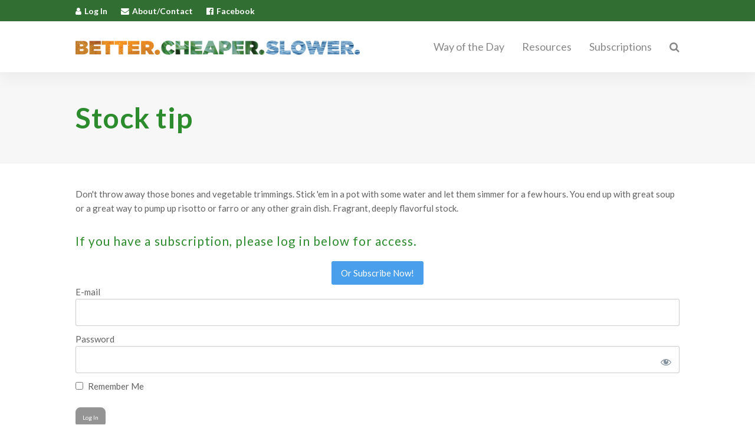

--- FILE ---
content_type: text/html; charset=UTF-8
request_url: https://www.bettercheaperslower.com/ways/stock-tip/
body_size: 12683
content:
<!doctype html>
<html lang="en-US" xmlns:fb="https://www.facebook.com/2008/fbml" xmlns:addthis="https://www.addthis.com/help/api-spec"  itemscope itemtype="https://schema.org/WebPage" class="wpex-color-scheme-default">
<head>
<meta charset="UTF-8">
<link rel="profile" href="http://gmpg.org/xfn/11">
<meta name='robots' content='index, follow, max-image-preview:large, max-snippet:-1, max-video-preview:-1' />
	<style>img:is([sizes="auto" i], [sizes^="auto," i]) { contain-intrinsic-size: 3000px 1500px }</style>
	<meta name="generator" content="Total WordPress Theme v5.4.2">
<meta name="viewport" content="width=device-width, initial-scale=1">

	<!-- This site is optimized with the Yoast SEO plugin v26.7 - https://yoast.com/wordpress/plugins/seo/ -->
	<title>Stock tip - Better.Cheaper.Slower.</title>
	<meta name="description" content="Don&#039;t throw away those bones and vegetable trimmings. Stick &#039;em in a pot with some water and let them simmer for a few hours. You end up with great soup or a great way to pump up risotto or farro or any other grain dish. Fragrant, deeply flavorful stock." />
	<link rel="canonical" href="https://www.bettercheaperslower.com/ways/stock-tip/" />
	<meta property="og:locale" content="en_US" />
	<meta property="og:type" content="article" />
	<meta property="og:title" content="Stock tip - Better.Cheaper.Slower." />
	<meta property="og:description" content="Don&#039;t throw away those bones and vegetable trimmings. Stick &#039;em in a pot with some water and let them simmer for a few hours. You end up with great soup or a great way to pump up risotto or farro or any other grain dish. Fragrant, deeply flavorful stock." />
	<meta property="og:url" content="https://www.bettercheaperslower.com/ways/stock-tip/" />
	<meta property="og:site_name" content="Better.Cheaper.Slower." />
	<meta property="article:publisher" content="https://www.facebook.com/BetterCheaperSlower/" />
	<meta name="twitter:card" content="summary_large_image" />
	<meta name="twitter:label1" content="Est. reading time" />
	<meta name="twitter:data1" content="4 minutes" />
	<script type="application/ld+json" class="yoast-schema-graph">{"@context":"https://schema.org","@graph":[{"@type":"WebPage","@id":"https://www.bettercheaperslower.com/ways/stock-tip/","url":"https://www.bettercheaperslower.com/ways/stock-tip/","name":"Stock tip - Better.Cheaper.Slower.","isPartOf":{"@id":"https://www.bettercheaperslower.com/#website"},"datePublished":"2010-12-01T05:00:00+00:00","breadcrumb":{"@id":"https://www.bettercheaperslower.com/ways/stock-tip/#breadcrumb"},"inLanguage":"en-US","potentialAction":[{"@type":"ReadAction","target":["https://www.bettercheaperslower.com/ways/stock-tip/"]}]},{"@type":"BreadcrumbList","@id":"https://www.bettercheaperslower.com/ways/stock-tip/#breadcrumb","itemListElement":[{"@type":"ListItem","position":1,"name":"Home","item":"https://www.bettercheaperslower.com/"},{"@type":"ListItem","position":2,"name":"Ways","item":"https://www.bettercheaperslower.com/ways/"},{"@type":"ListItem","position":3,"name":"Stock tip"}]},{"@type":"WebSite","@id":"https://www.bettercheaperslower.com/#website","url":"https://www.bettercheaperslower.com/","name":"Better.Cheaper.Slower.","description":"A New Way Every Day.","publisher":{"@id":"https://www.bettercheaperslower.com/#organization"},"potentialAction":[{"@type":"SearchAction","target":{"@type":"EntryPoint","urlTemplate":"https://www.bettercheaperslower.com/?s={search_term_string}"},"query-input":{"@type":"PropertyValueSpecification","valueRequired":true,"valueName":"search_term_string"}}],"inLanguage":"en-US"},{"@type":"Organization","@id":"https://www.bettercheaperslower.com/#organization","name":"BetterCheaperSlower, Inc.","url":"https://www.bettercheaperslower.com/","logo":{"@type":"ImageObject","inLanguage":"en-US","@id":"https://www.bettercheaperslower.com/#/schema/logo/image/","url":"https://www.bettercheaperslower.com/wp-content/uploads/2017/11/BetterCheaperSlowerLogo.png","contentUrl":"https://www.bettercheaperslower.com/wp-content/uploads/2017/11/BetterCheaperSlowerLogo.png","width":603,"height":30,"caption":"BetterCheaperSlower, Inc."},"image":{"@id":"https://www.bettercheaperslower.com/#/schema/logo/image/"},"sameAs":["https://www.facebook.com/BetterCheaperSlower/"]}]}</script>
	<!-- / Yoast SEO plugin. -->


<link rel='dns-prefetch' href='//s7.addthis.com' />
<link rel='dns-prefetch' href='//stats.wp.com' />
<link rel='dns-prefetch' href='//fonts.googleapis.com' />
<link rel='dns-prefetch' href='//v0.wordpress.com' />
<link rel="alternate" type="application/rss+xml" title="Better.Cheaper.Slower. &raquo; Feed" href="https://www.bettercheaperslower.com/feed/" />
		<!-- This site uses the Google Analytics by ExactMetrics plugin v8.11.1 - Using Analytics tracking - https://www.exactmetrics.com/ -->
							<script src="//www.googletagmanager.com/gtag/js?id=G-6DH4NJDFN1"  data-cfasync="false" data-wpfc-render="false" async></script>
			<script data-cfasync="false" data-wpfc-render="false">
				var em_version = '8.11.1';
				var em_track_user = true;
				var em_no_track_reason = '';
								var ExactMetricsDefaultLocations = {"page_location":"https:\/\/www.bettercheaperslower.com\/ways\/stock-tip\/"};
								ExactMetricsDefaultLocations.page_location = window.location.href;
								if ( typeof ExactMetricsPrivacyGuardFilter === 'function' ) {
					var ExactMetricsLocations = (typeof ExactMetricsExcludeQuery === 'object') ? ExactMetricsPrivacyGuardFilter( ExactMetricsExcludeQuery ) : ExactMetricsPrivacyGuardFilter( ExactMetricsDefaultLocations );
				} else {
					var ExactMetricsLocations = (typeof ExactMetricsExcludeQuery === 'object') ? ExactMetricsExcludeQuery : ExactMetricsDefaultLocations;
				}

								var disableStrs = [
										'ga-disable-G-6DH4NJDFN1',
									];

				/* Function to detect opted out users */
				function __gtagTrackerIsOptedOut() {
					for (var index = 0; index < disableStrs.length; index++) {
						if (document.cookie.indexOf(disableStrs[index] + '=true') > -1) {
							return true;
						}
					}

					return false;
				}

				/* Disable tracking if the opt-out cookie exists. */
				if (__gtagTrackerIsOptedOut()) {
					for (var index = 0; index < disableStrs.length; index++) {
						window[disableStrs[index]] = true;
					}
				}

				/* Opt-out function */
				function __gtagTrackerOptout() {
					for (var index = 0; index < disableStrs.length; index++) {
						document.cookie = disableStrs[index] + '=true; expires=Thu, 31 Dec 2099 23:59:59 UTC; path=/';
						window[disableStrs[index]] = true;
					}
				}

				if ('undefined' === typeof gaOptout) {
					function gaOptout() {
						__gtagTrackerOptout();
					}
				}
								window.dataLayer = window.dataLayer || [];

				window.ExactMetricsDualTracker = {
					helpers: {},
					trackers: {},
				};
				if (em_track_user) {
					function __gtagDataLayer() {
						dataLayer.push(arguments);
					}

					function __gtagTracker(type, name, parameters) {
						if (!parameters) {
							parameters = {};
						}

						if (parameters.send_to) {
							__gtagDataLayer.apply(null, arguments);
							return;
						}

						if (type === 'event') {
														parameters.send_to = exactmetrics_frontend.v4_id;
							var hookName = name;
							if (typeof parameters['event_category'] !== 'undefined') {
								hookName = parameters['event_category'] + ':' + name;
							}

							if (typeof ExactMetricsDualTracker.trackers[hookName] !== 'undefined') {
								ExactMetricsDualTracker.trackers[hookName](parameters);
							} else {
								__gtagDataLayer('event', name, parameters);
							}
							
						} else {
							__gtagDataLayer.apply(null, arguments);
						}
					}

					__gtagTracker('js', new Date());
					__gtagTracker('set', {
						'developer_id.dNDMyYj': true,
											});
					if ( ExactMetricsLocations.page_location ) {
						__gtagTracker('set', ExactMetricsLocations);
					}
										__gtagTracker('config', 'G-6DH4NJDFN1', {"forceSSL":"true","link_attribution":"true","page_path":location.pathname + location.search + location.hash} );
										window.gtag = __gtagTracker;										(function () {
						/* https://developers.google.com/analytics/devguides/collection/analyticsjs/ */
						/* ga and __gaTracker compatibility shim. */
						var noopfn = function () {
							return null;
						};
						var newtracker = function () {
							return new Tracker();
						};
						var Tracker = function () {
							return null;
						};
						var p = Tracker.prototype;
						p.get = noopfn;
						p.set = noopfn;
						p.send = function () {
							var args = Array.prototype.slice.call(arguments);
							args.unshift('send');
							__gaTracker.apply(null, args);
						};
						var __gaTracker = function () {
							var len = arguments.length;
							if (len === 0) {
								return;
							}
							var f = arguments[len - 1];
							if (typeof f !== 'object' || f === null || typeof f.hitCallback !== 'function') {
								if ('send' === arguments[0]) {
									var hitConverted, hitObject = false, action;
									if ('event' === arguments[1]) {
										if ('undefined' !== typeof arguments[3]) {
											hitObject = {
												'eventAction': arguments[3],
												'eventCategory': arguments[2],
												'eventLabel': arguments[4],
												'value': arguments[5] ? arguments[5] : 1,
											}
										}
									}
									if ('pageview' === arguments[1]) {
										if ('undefined' !== typeof arguments[2]) {
											hitObject = {
												'eventAction': 'page_view',
												'page_path': arguments[2],
											}
										}
									}
									if (typeof arguments[2] === 'object') {
										hitObject = arguments[2];
									}
									if (typeof arguments[5] === 'object') {
										Object.assign(hitObject, arguments[5]);
									}
									if ('undefined' !== typeof arguments[1].hitType) {
										hitObject = arguments[1];
										if ('pageview' === hitObject.hitType) {
											hitObject.eventAction = 'page_view';
										}
									}
									if (hitObject) {
										action = 'timing' === arguments[1].hitType ? 'timing_complete' : hitObject.eventAction;
										hitConverted = mapArgs(hitObject);
										__gtagTracker('event', action, hitConverted);
									}
								}
								return;
							}

							function mapArgs(args) {
								var arg, hit = {};
								var gaMap = {
									'eventCategory': 'event_category',
									'eventAction': 'event_action',
									'eventLabel': 'event_label',
									'eventValue': 'event_value',
									'nonInteraction': 'non_interaction',
									'timingCategory': 'event_category',
									'timingVar': 'name',
									'timingValue': 'value',
									'timingLabel': 'event_label',
									'page': 'page_path',
									'location': 'page_location',
									'title': 'page_title',
									'referrer' : 'page_referrer',
								};
								for (arg in args) {
																		if (!(!args.hasOwnProperty(arg) || !gaMap.hasOwnProperty(arg))) {
										hit[gaMap[arg]] = args[arg];
									} else {
										hit[arg] = args[arg];
									}
								}
								return hit;
							}

							try {
								f.hitCallback();
							} catch (ex) {
							}
						};
						__gaTracker.create = newtracker;
						__gaTracker.getByName = newtracker;
						__gaTracker.getAll = function () {
							return [];
						};
						__gaTracker.remove = noopfn;
						__gaTracker.loaded = true;
						window['__gaTracker'] = __gaTracker;
					})();
									} else {
										console.log("");
					(function () {
						function __gtagTracker() {
							return null;
						}

						window['__gtagTracker'] = __gtagTracker;
						window['gtag'] = __gtagTracker;
					})();
									}
			</script>
							<!-- / Google Analytics by ExactMetrics -->
		<link rel='stylesheet' id='js_composer_front-css' href='https://www.bettercheaperslower.com/wp-content/plugins/js_composer/assets/css/js_composer.min.css?ver=6.9.0' media='all' />
<link rel='stylesheet' id='mp-theme-css' href='https://www.bettercheaperslower.com/wp-content/plugins/memberpress/css/ui/theme.css?ver=1.12.11' media='all' />
<link rel='stylesheet' id='dashicons-css' href='https://www.bettercheaperslower.com/wp-includes/css/dashicons.min.css?ver=6.8.3' media='all' />
<link rel='stylesheet' id='mp-login-css-css' href='https://www.bettercheaperslower.com/wp-content/plugins/memberpress/css/ui/login.css?ver=1.12.11' media='all' />
<style id='classic-theme-styles-inline-css'>
/*! This file is auto-generated */
.wp-block-button__link{color:#fff;background-color:#32373c;border-radius:9999px;box-shadow:none;text-decoration:none;padding:calc(.667em + 2px) calc(1.333em + 2px);font-size:1.125em}.wp-block-file__button{background:#32373c;color:#fff;text-decoration:none}
</style>
<link rel='stylesheet' id='mediaelement-css' href='https://www.bettercheaperslower.com/wp-includes/js/mediaelement/mediaelementplayer-legacy.min.css?ver=4.2.17' media='all' />
<link rel='stylesheet' id='wp-mediaelement-css' href='https://www.bettercheaperslower.com/wp-includes/js/mediaelement/wp-mediaelement.min.css?ver=6.8.3' media='all' />
<style id='jetpack-sharing-buttons-style-inline-css'>
.jetpack-sharing-buttons__services-list{display:flex;flex-direction:row;flex-wrap:wrap;gap:0;list-style-type:none;margin:5px;padding:0}.jetpack-sharing-buttons__services-list.has-small-icon-size{font-size:12px}.jetpack-sharing-buttons__services-list.has-normal-icon-size{font-size:16px}.jetpack-sharing-buttons__services-list.has-large-icon-size{font-size:24px}.jetpack-sharing-buttons__services-list.has-huge-icon-size{font-size:36px}@media print{.jetpack-sharing-buttons__services-list{display:none!important}}.editor-styles-wrapper .wp-block-jetpack-sharing-buttons{gap:0;padding-inline-start:0}ul.jetpack-sharing-buttons__services-list.has-background{padding:1.25em 2.375em}
</style>
<link rel='stylesheet' id='contact-form-7-css' href='https://www.bettercheaperslower.com/wp-content/plugins/contact-form-7/includes/css/styles.css?ver=6.1.4' media='all' />
<link rel='stylesheet' id='parent-style-css' href='https://www.bettercheaperslower.com/wp-content/themes/Total/style.css?ver=5.4.2' media='all' />
<link rel='stylesheet' id='wpex-google-font-lato-css' href='//fonts.googleapis.com/css2?family=Lato:ital,wght@0,100;0,200;0,300;0,400;0,500;0,600;0,700;0,800;0,900;1,100;1,200;1,300;1,400;1,500;1,600;1,700;1,800;1,900&#038;display=swap&#038;subset=latin,%20latin-ext' media='all' />
<link rel='stylesheet' id='wpex-style-css' href='https://www.bettercheaperslower.com/wp-content/themes/Total-child/style.css?ver=5.4.2' media='all' />
<link rel='stylesheet' id='wpex-mobile-menu-breakpoint-max-css' href='https://www.bettercheaperslower.com/wp-content/themes/Total/assets/css/wpex-mobile-menu-breakpoint-max.css?ver=5.4.2' media='only screen and (max-width:959px)' />
<link rel='stylesheet' id='wpex-mobile-menu-breakpoint-min-css' href='https://www.bettercheaperslower.com/wp-content/themes/Total/assets/css/wpex-mobile-menu-breakpoint-min.css?ver=5.4.2' media='only screen and (min-width:960px)' />
<link rel='stylesheet' id='wpex-wpbakery-css' href='https://www.bettercheaperslower.com/wp-content/themes/Total/assets/css/wpex-wpbakery.css?ver=5.4.2' media='all' />
<link rel='stylesheet' id='ticons-css' href='https://www.bettercheaperslower.com/wp-content/themes/Total/assets/lib/ticons/css/ticons.min.css?ver=5.4.2' media='all' />
<link rel='stylesheet' id='vcex-shortcodes-css' href='https://www.bettercheaperslower.com/wp-content/themes/Total/assets/css/vcex-shortcodes.css?ver=5.4.2' media='all' />
<link rel='stylesheet' id='addthis_all_pages-css' href='https://www.bettercheaperslower.com/wp-content/plugins/addthis/frontend/build/addthis_wordpress_public.min.css?ver=6.8.3' media='all' />
<script src="https://www.bettercheaperslower.com/wp-includes/js/jquery/jquery.min.js?ver=3.7.1" id="jquery-core-js"></script>
<script src="https://www.bettercheaperslower.com/wp-includes/js/jquery/jquery-migrate.min.js?ver=3.4.1" id="jquery-migrate-js"></script>
<script src="https://www.bettercheaperslower.com/wp-includes/js/underscore.min.js?ver=1.13.7" id="underscore-js"></script>
<script src="https://www.bettercheaperslower.com/wp-includes/js/dist/hooks.min.js?ver=4d63a3d491d11ffd8ac6" id="wp-hooks-js"></script>
<script src="https://www.bettercheaperslower.com/wp-includes/js/dist/i18n.min.js?ver=5e580eb46a90c2b997e6" id="wp-i18n-js"></script>
<script id="wp-i18n-js-after">
wp.i18n.setLocaleData( { 'text direction\u0004ltr': [ 'ltr' ] } );
</script>
<script src="https://www.bettercheaperslower.com/wp-content/plugins/memberpress/js/login.js?ver=1.12.11" id="mepr-login-js-js"></script>
<script src="https://www.bettercheaperslower.com/wp-content/plugins/google-analytics-dashboard-for-wp/assets/js/frontend-gtag.min.js?ver=8.11.1" id="exactmetrics-frontend-script-js" async data-wp-strategy="async"></script>
<script data-cfasync="false" data-wpfc-render="false" id='exactmetrics-frontend-script-js-extra'>var exactmetrics_frontend = {"js_events_tracking":"true","download_extensions":"zip,mp3,mpeg,pdf,docx,pptx,xlsx,rar","inbound_paths":"[{\"path\":\"\\\/go\\\/\",\"label\":\"affiliate\"},{\"path\":\"\\\/recommend\\\/\",\"label\":\"affiliate\"},{\"path\":\"\\\/out\\\/\",\"label\":\"Affiliate\"}]","home_url":"https:\/\/www.bettercheaperslower.com","hash_tracking":"true","v4_id":"G-6DH4NJDFN1"};</script>
<link rel="https://api.w.org/" href="https://www.bettercheaperslower.com/wp-json/" /><link rel="EditURI" type="application/rsd+xml" title="RSD" href="https://www.bettercheaperslower.com/xmlrpc.php?rsd" />
<link rel="alternate" title="oEmbed (JSON)" type="application/json+oembed" href="https://www.bettercheaperslower.com/wp-json/oembed/1.0/embed?url=https%3A%2F%2Fwww.bettercheaperslower.com%2Fways%2Fstock-tip%2F" />
<link rel="alternate" title="oEmbed (XML)" type="text/xml+oembed" href="https://www.bettercheaperslower.com/wp-json/oembed/1.0/embed?url=https%3A%2F%2Fwww.bettercheaperslower.com%2Fways%2Fstock-tip%2F&#038;format=xml" />
	<style>img#wpstats{display:none}</style>
		<link rel="icon" href="https://www.bettercheaperslower.com/wp-content/uploads/2017/11/favicon.ico" sizes="32x32"><link rel="shortcut icon" href="https://www.bettercheaperslower.com/wp-content/uploads/2017/11/favicon.ico"><link rel="apple-touch-icon" href="https://www.bettercheaperslower.com/wp-content/uploads/2017/11/apple-touch-icon-57x57.png" sizes="57x57" ><link rel="apple-touch-icon" href="https://www.bettercheaperslower.com/wp-content/uploads/2017/11/apple-touch-icon-72x72.png" sizes="76x76" ><link rel="apple-touch-icon" href="https://www.bettercheaperslower.com/wp-content/uploads/2017/11/apple-touch-icon-120x120.png" sizes="120x120"><link rel="apple-touch-icon" href="https://www.bettercheaperslower.com/wp-content/uploads/2017/11/apple-touch-icon-152x152.png" sizes="114x114"><link rel="preload" href="https://www.bettercheaperslower.com/wp-content/themes/Total/assets/lib/ticons/fonts/ticons.woff2" type="font/woff2" as="font" crossorigin><noscript><style>body:not(.content-full-screen) .wpex-vc-row-stretched[data-vc-full-width-init="false"]{visibility:visible;}</style></noscript><script>function setREVStartSize(e){
			//window.requestAnimationFrame(function() {
				window.RSIW = window.RSIW===undefined ? window.innerWidth : window.RSIW;
				window.RSIH = window.RSIH===undefined ? window.innerHeight : window.RSIH;
				try {
					var pw = document.getElementById(e.c).parentNode.offsetWidth,
						newh;
					pw = pw===0 || isNaN(pw) ? window.RSIW : pw;
					e.tabw = e.tabw===undefined ? 0 : parseInt(e.tabw);
					e.thumbw = e.thumbw===undefined ? 0 : parseInt(e.thumbw);
					e.tabh = e.tabh===undefined ? 0 : parseInt(e.tabh);
					e.thumbh = e.thumbh===undefined ? 0 : parseInt(e.thumbh);
					e.tabhide = e.tabhide===undefined ? 0 : parseInt(e.tabhide);
					e.thumbhide = e.thumbhide===undefined ? 0 : parseInt(e.thumbhide);
					e.mh = e.mh===undefined || e.mh=="" || e.mh==="auto" ? 0 : parseInt(e.mh,0);
					if(e.layout==="fullscreen" || e.l==="fullscreen")
						newh = Math.max(e.mh,window.RSIH);
					else{
						e.gw = Array.isArray(e.gw) ? e.gw : [e.gw];
						for (var i in e.rl) if (e.gw[i]===undefined || e.gw[i]===0) e.gw[i] = e.gw[i-1];
						e.gh = e.el===undefined || e.el==="" || (Array.isArray(e.el) && e.el.length==0)? e.gh : e.el;
						e.gh = Array.isArray(e.gh) ? e.gh : [e.gh];
						for (var i in e.rl) if (e.gh[i]===undefined || e.gh[i]===0) e.gh[i] = e.gh[i-1];
											
						var nl = new Array(e.rl.length),
							ix = 0,
							sl;
						e.tabw = e.tabhide>=pw ? 0 : e.tabw;
						e.thumbw = e.thumbhide>=pw ? 0 : e.thumbw;
						e.tabh = e.tabhide>=pw ? 0 : e.tabh;
						e.thumbh = e.thumbhide>=pw ? 0 : e.thumbh;
						for (var i in e.rl) nl[i] = e.rl[i]<window.RSIW ? 0 : e.rl[i];
						sl = nl[0];
						for (var i in nl) if (sl>nl[i] && nl[i]>0) { sl = nl[i]; ix=i;}
						var m = pw>(e.gw[ix]+e.tabw+e.thumbw) ? 1 : (pw-(e.tabw+e.thumbw)) / (e.gw[ix]);
						newh =  (e.gh[ix] * m) + (e.tabh + e.thumbh);
					}
					var el = document.getElementById(e.c);
					if (el!==null && el) el.style.height = newh+"px";
					el = document.getElementById(e.c+"_wrapper");
					if (el!==null && el) {
						el.style.height = newh+"px";
						el.style.display = "block";
					}
				} catch(e){
					console.log("Failure at Presize of Slider:" + e)
				}
			//});
		  };</script>
		<style id="wp-custom-css">
			/* Add Header Shadow */#site-header{position:relative;z-index:1;box-shadow:0 15px 20px rgba(0,0,0,0.035)}a{font-weight:bold}.page-header{background-position:50% 15% !important}#blog-entries .blog-entry-media-link img{width:100%}.post-pagination-wrap,.meta-author,.top-bar-menu{display:none}.centered{text-align:center !important}.home .meta{display:none}.home .cpt-entry-inner{border:0px !important}/* MP Forms */@media ( min-width:480px ){.mp-form-row.mepr_mepr_birth_month{float:left;width:48% !important;margin-right:4%}.mp-form-row.mepr_mepr_birth_day{float:left;width:48% !important}}#mepr_payment_method,.mepr-payment-method{margin-bottom:0px !important}.mepr_payment_method{clear:both}.mepr-login-form-wrap{margin-bottom:40px}.postid-358 .mepr_coupon input,.postid-358 .mepr_coupon label{display:none !important}/* Sidebar Form */.sidebar-box .mc4wp-form input[type=text],.sidebar-box .mc4wp-form input[type=email]{width:100%}/* Make padding smaller on mobile menu,adjust padding and add hover */.mobile-toggle-nav{padding:10px 0}.mobile-toggle-nav a{padding:3px 0}.mobile-toggle-nav a:hover{text-decoration:underline}/* Customize animation bar for staff skills */body .vc_progress_bar .vc_single_bar .vc_label{font-weight:bold;font-size:13px;padding:4px 12px}.customize-partial-edit-shortcut-button{display:none !important}.single-ways .page-header .page-header-title{text-align:left !important}@media ( max-width:480px ){.page-header .page-header-title span{font-size:30px}.page-header .page-header-title{line-height:40px}}a.have-coupon-link{font-size:150%;line-height:80px;position:relative;top:-10px}		</style>
		<noscript><style> .wpb_animate_when_almost_visible { opacity: 1; }</style></noscript><style data-type="wpex-css" id="wpex-css">/*TYPOGRAPHY*/body{font-family:"Lato",sans-serif;font-size:15px}#site-navigation .dropdown-menu .link-inner{font-weight:400;font-size:18px}.wpex-mobile-menu,#sidr-main{font-size:18px}.page-header .page-header-title{font-weight:600;font-size:48px;letter-spacing:1px}.page-header .page-subheading{font-weight:400;font-size:20px}h1,h2,h3,h4,h5,h6,.theme-heading,.page-header-title,.wpex-heading,.vcex-heading,.entry-title,.wpex-font-heading{font-weight:500;color:#2c8b2d;letter-spacing:.05em}#copyright{line-height:24px}/*ADVANCED STYLING CSS*/#site-logo .logo-img{max-height:24px;width:auto}/*CUSTOMIZER STYLING*/:root{--wpex-accent:#316e31;--wpex-accent-alt:#316e31;--wpex-accent-alt:#cd7b1f;--wpex-border-main:#eeeeee;--wpex-link-color:#154e7d;--wpex-hover-heading-link-color:#154e7d;--wpex-hover-link-color:#2c8b2d;--wpex-btn-bg:#154e7d;--wpex-hover-btn-bg:#2c8b2d;--wpex-site-header-shrink-start-height:20px;--wpex-site-header-shrink-end-height:20px}.page-header.wpex-supports-mods{padding-top:40px;padding-bottom:40px;border-top-color:#eeeeee;border-bottom-color:#eeeeee;border-top-width:1px;border-bottom-width:1px}#site-scroll-top{font-size:14px;background-color:#748e9e;color:#ffffff}#site-scroll-top:hover{background-color:#748e9e;color:#ffffff}:root,.boxed-main-layout.wpex-responsive #wrap{--wpex-container-width:1024px}#top-bar-wrap{background-color:#316e31}.wpex-top-bar-sticky{background-color:#316e31}#top-bar{color:#ffffff;--wpex-link-color:#ffffff;padding-top:8px;padding-bottom:6px}#top-bar-social a.wpex-social-btn-no-style{color:#ffffff}.header-padding{padding-top:30px;padding-bottom:30px}#site-header{background-color:#ffffff}#site-header-sticky-wrapper{background-color:#ffffff}#site-header-sticky-wrapper.is-sticky #site-header{background-color:#ffffff}.footer-has-reveal #site-header{background-color:#ffffff}#searchform-header-replace{background-color:#ffffff}.wpex-has-vertical-header #site-header{background-color:#ffffff}#site-logo-fa-icon{color:#75cea5}.wpex-sticky-header-holder.is-sticky #site-header{opacity:70}#site-navigation-wrap{--wpex-main-nav-link-color:#888888;--wpex-hover-main-nav-link-color:#888888;--wpex-active-main-nav-link-color:#888888;--wpex-hover-main-nav-link-color:#ffffff;--wpex-active-main-nav-link-color:#ffffff;--wpex-hover-main-nav-link-bg:#316e31;--wpex-active-main-nav-link-bg:#316e31}#mobile-menu{--wpex-link-color:#154e7d;--wpex-hover-link-color:#154e7d;--wpex-hover-link-color:#316e31}#sidr-main,.sidr-class-dropdown-menu ul{background-color:#154e7d}#sidr-main{color:#ffffff;--wpex-text-2:#ffffff;--wpex-link-color:#ffffff;--wpex-hover-link-color:#eeee22}.mobile-toggle-nav{background:#154e7d;color:#ffffff;--wpex-link-color:#ffffff;--wpex-hover-link-color:#ffffff}.mobile-toggle-nav-ul a{border-color:#ffffff}.testimonial-entry-content{background:#f9f9f9}.testimonial-caret{border-top-color:#ffffff}#footer-bottom{padding:20px 0;background-color:#154e7d;color:#ffffff;--wpex-text-2:#ffffff;--wpex-link-color:#ffffff;--wpex-hover-link-color:#ffffff;--wpex-hover-link-color:#ffffff}.vc_column-inner{margin-bottom:40px}</style></head>

<body class="wp-singular ways-template-default single single-ways postid-711 wp-custom-logo wp-embed-responsive wp-theme-Total wp-child-theme-Total-child wpex-theme wpex-responsive full-width-main-layout has-composer wpex-live-site site-full-width content-full-width has-topbar sidebar-widget-icons hasnt-overlay-header wpex-antialiased wpex-mobile-toggle-menu-icon_buttons has-mobile-menu wpex-share-p-horizontal wpex-no-js wpb-js-composer js-comp-ver-6.9.0 vc_responsive">

	
	
	
<a href="#content" class="skip-to-content">skip to Main Content</a><span data-ls_id="#site_top"></span>
	<div id="outer-wrap">

		
		<div id="wrap" class="wpex-clr">

			

	
		<div id="top-bar-wrap" class="wpex-border-b wpex-border-main wpex-border-solid wpex-text-sm">

			<div id="top-bar" class="container wpex-relative wpex-py-15 wpex-md-flex wpex-justify-between wpex-items-center wpex-text-center wpex-md-text-initial">
	<div id="top-bar-content" class="has-content top-bar-left wpex-clr"><ul id="menu-main" class="top-bar-menu wpex-inline-block wpex-m-0 wpex-list-none wpex-last-mr-0 wpex-mr-20"><li id="menu-item-135" class="menu-item menu-item-type-post_type menu-item-object-page menu-item-135"><a href="https://www.bettercheaperslower.com/way-of-the-day/"><span class="link-inner">Way of the Day</span></a></li>
<li id="menu-item-134" class="menu-item menu-item-type-post_type menu-item-object-page menu-item-134"><a href="https://www.bettercheaperslower.com/resources/"><span class="link-inner">Resources</span></a></li>
<li id="menu-item-365" class="menu-item menu-item-type-post_type menu-item-object-page menu-item-365"><a href="https://www.bettercheaperslower.com/subscribe/"><span class="link-inner">Subscriptions</span></a></li>
</ul><span class="ticon ticon-user" style="margin-right:5px;"></span><a href="https://www.bettercheaperslower.com/wp-login.php?redirect_to=%2Fways%2Fstock-tip%2F">Log In</a>
<a href="/contact"><span class="ticon ticon-envelope" style="margin-left:20px;margin-right:5px;"></span>About/Contact</a>
<a href="https://www.facebook.com/BetterCheaperSlower/" target="_blank"><span class="ticon ticon-facebook-official" style="margin-left:20px;margin-right:5px;"></span>Facebook</a></div>

</div>

		</div>

	



	<header id="site-header" class="header-one fixed-scroll wpex-z-99 custom-bg dyn-styles wpex-relative wpex-clr" itemscope="itemscope" itemtype="https://schema.org/WPHeader">

		
		<div id="site-header-inner" class="header-one-inner header-padding container wpex-relative wpex-h-100 wpex-py-30 wpex-clr">
<div id="site-logo" class="site-branding header-one-logo logo-padding wpex-table">
	<div id="site-logo-inner" class="wpex-table-cell wpex-align-middle wpex-clr"><a id="site-logo-link" href="https://www.bettercheaperslower.com/" rel="home" class="main-logo"><img src="https://www.bettercheaperslower.com/wp-content/uploads/2017/11/BetterCheaperSlowerLogo.png" alt="Better.Cheaper.Slower." class="logo-img" width="603" height="24" data-no-retina data-skip-lazy srcset="https://www.bettercheaperslower.com/wp-content/uploads/2017/11/BetterCheaperSlowerLogo.png 1x,https://www.bettercheaperslower.com/wp-content/uploads/2017/11/BetterCheaperSlowerLogoRetina.png 2x"></a></div>

</div>
	
	<div id="site-navigation-wrap" class="navbar-style-one navbar-fixed-height navbar-fixed-line-height wpex-dropdowns-caret wpex-stretch-megamenus hide-at-mm-breakpoint wpex-clr">

		<nav id="site-navigation" class="navigation main-navigation main-navigation-one wpex-clr" itemscope="itemscope" itemtype="https://schema.org/SiteNavigationElement" aria-label="Main menu">

			
				<ul id="menu-main-1" class="dropdown-menu main-navigation-ul sf-menu"><li class="menu-item menu-item-type-post_type menu-item-object-page menu-item-135"><a href="https://www.bettercheaperslower.com/way-of-the-day/"><span class="link-inner">Way of the Day</span></a></li>
<li class="menu-item menu-item-type-post_type menu-item-object-page menu-item-134"><a href="https://www.bettercheaperslower.com/resources/"><span class="link-inner">Resources</span></a></li>
<li class="menu-item menu-item-type-post_type menu-item-object-page menu-item-365"><a href="https://www.bettercheaperslower.com/subscribe/"><span class="link-inner">Subscriptions</span></a></li>
<li class="search-toggle-li menu-item wpex-menu-extra no-icon-margin"><a href="#" class="site-search-toggle search-overlay-toggle" role="button" aria-expanded="false" aria-controls="wpex-searchform-overlay" aria-label="Search"><span class="link-inner"><span class="wpex-menu-search-text">Search</span><span class="wpex-menu-search-icon ticon ticon-search" aria-hidden="true"></span></span></a></li></ul>
			
		</nav>

	</div>

	

<div id="mobile-menu" class="wpex-mobile-menu-toggle show-at-mm-breakpoint wpex-flex wpex-items-center wpex-absolute wpex-top-50 -wpex-translate-y-50 wpex-right-0">
	<div class="wpex-inline-flex wpex-items-center">
						<a href="#" class="mobile-menu-toggle" role="button" aria-label="Toggle mobile menu" aria-expanded="false"><span class="mobile-menu-toggle__icon wpex-flex"><span class="wpex-hamburger-icon wpex-hamburger-icon--inactive wpex-hamburger-icon--animate" aria-hidden="true"><span></span></span></span></a>			</div>
</div></div>

		
	</header>



			
			<main id="main" class="site-main wpex-clr">

				
<header class="page-header centered-page-header wpex-supports-mods wpex-relative wpex-mb-40 wpex-surface-2 wpex-py-30 wpex-border-t wpex-border-b wpex-border-solid wpex-border-surface-3 wpex-text-2 wpex-text-center">

	
	<div class="page-header-inner container">
<div class="page-header-content">

<span class="page-header-title wpex-block wpex-m-0 wpex-inherit-font-family wpex-not-italic wpex-tracking-normal wpex-leading-normal wpex-font-normal wpex-text-5xl wpex-text-1">

	<span>Stock tip</span>

</span>

</div></div>

	
</header>


	<div id="content-wrap" class="container clr">

		
		<div id="primary" class="content-area clr">

			
			<div id="content" class="site-content clr">

				
				
					<div class="mp_wrapper">
  <div class="mepr-unauthorized-excerpt">
    <div class="at-above-post addthis_tool" data-url="https://www.bettercheaperslower.com/ways/stock-tip/"></div>
<p>Don't throw away those bones and vegetable trimmings. Stick 'em in a pot with some water and let them simmer for a few hours. You end up with great soup or a great way to pump up risotto or farro or any other grain dish. Fragrant, deeply flavorful stock.<!-- AddThis Advanced Settings above via filter on get_the_excerpt --><!-- AddThis Advanced Settings below via filter on get_the_excerpt --><!-- AddThis Advanced Settings generic via filter on get_the_excerpt --><!-- AddThis Share Buttons above via filter on get_the_excerpt --><!-- AddThis Share Buttons below via filter on get_the_excerpt --></p>
<div class="at-below-post addthis_tool" data-url="https://www.bettercheaperslower.com/ways/stock-tip/"></div>
<p><!-- AddThis Share Buttons generic via filter on get_the_excerpt --></p>
  </div>
  <div class="mepr-unauthorized-message">
    <h3>If you have a subscription, please log in below for access.</h3>
<div class="textcenter theme-button-wrap clr"><a class="vcex-button theme-button white align-center inline animate-on-hover wpex-dhover-0" style="background: #4a9fed;color: #ffffff" href="/subscribe"><span class="theme-button-inner">Or Subscribe Now!</span></a></div>
  </div>
  <div class="mepr-login-form-wrap">
            
<div class="mp_wrapper mp_login_form">
                  <!-- mp-login-form-start -->     <form name="mepr_loginform" id="mepr_loginform" class="mepr-form" action="https://www.bettercheaperslower.com/login/" method="post">
            <div class="mp-form-row mepr_username">
        <div class="mp-form-label">
                              <label for="user_login">Username or E-mail</label>
        </div>
        <input type="text" name="log" id="user_login" value="" />
      </div>
      <div class="mp-form-row mepr_password">
        <div class="mp-form-label">
          <label for="user_pass">Password</label>
          <div class="mp-hide-pw">
            <input type="password" name="pwd" id="user_pass" value="" />
            <button type="button" class="button mp-hide-pw hide-if-no-js" data-toggle="0" aria-label="Show password">
              <span class="dashicons dashicons-visibility" aria-hidden="true"></span>
            </button>
          </div>
        </div>
      </div>
            <div>
        <label><input name="rememberme" type="checkbox" id="rememberme" value="forever" /> Remember Me</label>
      </div>
      <div class="mp-spacer">&nbsp;</div>
      <div class="submit">
        <input type="submit" name="wp-submit" id="wp-submit" class="button-primary mepr-share-button " value="Log In" />
        <input type="hidden" name="redirect_to" value="/ways/stock-tip/" />
        <input type="hidden" name="mepr_process_login_form" value="true" />
        <input type="hidden" name="mepr_is_login_page" value="false" />
      </div>
    </form>
    <div class="mp-spacer">&nbsp;</div>
    <div class="mepr-login-actions">
        <a
          href="https://www.bettercheaperslower.com/login/?action=forgot_password"
          title="Click here to reset your password"
        >
          Forgot Password        </a>
    </div>

      
    <!-- mp-login-form-end --> 
  </div>
      </div>
</div>

				
				
			</div><!-- #content -->

			
		</div><!-- #primary -->

		
	</div><!-- .container -->


			
	<div class="post-pagination-wrap wpex-py-20 wpex-border-solid wpex-border-t wpex-border-main">

		<ul class="post-pagination container wpex-flex wpex-justify-between wpex-list-none"><li class="post-prev wpex-flex-grow wpex-mr-10"><a href="https://www.bettercheaperslower.com/ways/slower-sunday-practice/" rel="prev"><span class="wpex-mr-10 ticon ticon-angle-double-left" aria-hidden="true"></span><span class="screen-reader-text">previous post: </span>Slower Sunday: Practice</a></li><li class="post-next wpex-flex-grow wpex-ml-10 wpex-text-right"><a href="https://www.bettercheaperslower.com/ways/eat-your-beets-tuscan-fried/" rel="next"><span class="screen-reader-text">next post: </span>Eat your beets: Tuscan-fried<span class="wpex-ml-10 ticon ticon-angle-double-right" aria-hidden="true"></span></a></li></ul>

	</div>


		</main>

		
		


	




	<div id="footer-bottom" class="wpex-py-20 wpex-text-sm wpex-surface-dark wpex-bg-gray-900 wpex-text-center">

		
		<div id="footer-bottom-inner" class="container"><div class="footer-bottom-flex wpex-clr">
<div id="copyright" class="wpex-last-mb-0">All content Copyright &copy; 2009-2026 by BetterCheaperSlower, Inc. All rights reserved. Better.Cheaper.Slower. is a Trademark of BetterCheaperSlower, Inc.</div></div></div>

		
	</div>



	</div>

	
</div>




<a href="#outer-wrap" id="site-scroll-top" class="wpex-block wpex-fixed wpex-rounded-full wpex-text-center wpex-box-content wpex-transition-all wpex-duration-200 wpex-bottom-0 wpex-right-0 wpex-mr-25 wpex-mb-25 wpex-no-underline wpex-surface-2 wpex-text-4 wpex-hover-bg-accent wpex-invisible wpex-opacity-0" data-scroll-speed="1000" data-scroll-offset="100" data-scroll-easing="easeInOutExpo"><span class="ticon ticon-chevron-up" aria-hidden="true"></span><span class="screen-reader-text">Back To Top</span></a>


<div id="wpex-searchform-overlay" class="header-searchform-wrap wpex-fs-overlay wpex-text-center" data-placeholder="Type then hit enter to search&hellip;" data-disable-autocomplete="true">
	<button class="wpex-close">
		<span class="wpex-close__icon" aria-hidden="true">&times;</span>
		<span class="screen-reader-text">Close search</span>
	</button>
	<div class="wpex-inner wpex-scale">
				<div class="wpex-title">Search</div>
		
<form method="get" class="searchform" action="https://www.bettercheaperslower.com/">
	<label>
		<span class="screen-reader-text">Search</span>
		<input type="search" class="field" name="s" placeholder="Search" />
	</label>
			<button type="submit" class="searchform-submit"><span class="ticon ticon-search" aria-hidden="true"></span><span class="screen-reader-text">Submit</span></button>
</form>			</div>
</div>
<div id="mobile-menu-search" class="wpex-hidden">
	<form method="get" action="https://www.bettercheaperslower.com/" class="mobile-menu-searchform">
		<label class="wpex-inherit-color">
			<span class="screen-reader-text">Search</span>
			<input type="search" name="s" autocomplete="off" placeholder="Search">
								</label>
		<button type="submit" class="searchform-submit"><span class="ticon ticon-search" aria-hidden="true"></span><span class="screen-reader-text">Submit</span></button>
	</form>
</div>
<div class="wpex-sidr-overlay wpex-fixed wpex-inset-0 wpex-hidden wpex-z-9999 wpex-bg-black wpex-opacity-60"></div>



		<script>
			window.RS_MODULES = window.RS_MODULES || {};
			window.RS_MODULES.modules = window.RS_MODULES.modules || {};
			window.RS_MODULES.waiting = window.RS_MODULES.waiting || [];
			window.RS_MODULES.defered = true;
			window.RS_MODULES.moduleWaiting = window.RS_MODULES.moduleWaiting || {};
			window.RS_MODULES.type = 'compiled';
		</script>
		<script type="speculationrules">
{"prefetch":[{"source":"document","where":{"and":[{"href_matches":"\/*"},{"not":{"href_matches":["\/wp-*.php","\/wp-admin\/*","\/wp-content\/uploads\/*","\/wp-content\/*","\/wp-content\/plugins\/*","\/wp-content\/themes\/Total-child\/*","\/wp-content\/themes\/Total\/*","\/*\\?(.+)"]}},{"not":{"selector_matches":"a[rel~=\"nofollow\"]"}},{"not":{"selector_matches":".no-prefetch, .no-prefetch a"}}]},"eagerness":"conservative"}]}
</script>
<script type="text/html" id="wpb-modifications"></script><script data-cfasync="false" type="text/javascript">if (window.addthis_product === undefined) { window.addthis_product = "wpp"; } if (window.wp_product_version === undefined) { window.wp_product_version = "wpp-6.2.7"; } if (window.addthis_share === undefined) { window.addthis_share = {}; } if (window.addthis_config === undefined) { window.addthis_config = {"data_track_clickback":true,"ui_atversion":"300"}; } if (window.addthis_plugin_info === undefined) { window.addthis_plugin_info = {"info_status":"enabled","cms_name":"WordPress","plugin_name":"Share Buttons by AddThis","plugin_version":"6.2.7","plugin_mode":"AddThis","anonymous_profile_id":"wp-2cb0d385dbe7c776cbb9954a2b154644","page_info":{"template":"posts","post_type":"ways"},"sharing_enabled_on_post_via_metabox":false}; } 
                    (function() {
                      var first_load_interval_id = setInterval(function () {
                        if (typeof window.addthis !== 'undefined') {
                          window.clearInterval(first_load_interval_id);
                          if (typeof window.addthis_layers !== 'undefined' && Object.getOwnPropertyNames(window.addthis_layers).length > 0) {
                            window.addthis.layers(window.addthis_layers);
                          }
                          if (Array.isArray(window.addthis_layers_tools)) {
                            for (i = 0; i < window.addthis_layers_tools.length; i++) {
                              window.addthis.layers(window.addthis_layers_tools[i]);
                            }
                          }
                        }
                     },1000)
                    }());
                </script><link rel='stylesheet' id='rs-plugin-settings-css' href='https://www.bettercheaperslower.com/wp-content/plugins/revslider/public/assets/css/rs6.css?ver=6.5.21' media='all' />
<style id='rs-plugin-settings-inline-css'>
#rs-demo-id {}
</style>
<script src="https://www.bettercheaperslower.com/wp-content/plugins/contact-form-7/includes/swv/js/index.js?ver=6.1.4" id="swv-js"></script>
<script id="contact-form-7-js-before">
var wpcf7 = {
    "api": {
        "root": "https:\/\/www.bettercheaperslower.com\/wp-json\/",
        "namespace": "contact-form-7\/v1"
    },
    "cached": 1
};
</script>
<script src="https://www.bettercheaperslower.com/wp-content/plugins/contact-form-7/includes/js/index.js?ver=6.1.4" id="contact-form-7-js"></script>
<script src="https://www.bettercheaperslower.com/wp-content/plugins/revslider/public/assets/js/rbtools.min.js?ver=6.5.18" defer async id="tp-tools-js"></script>
<script src="https://www.bettercheaperslower.com/wp-content/plugins/revslider/public/assets/js/rs6.min.js?ver=6.5.21" defer async id="revmin-js"></script>
<script src="https://www.bettercheaperslower.com/wp-content/themes/Total-child/custom.js?ver=1.0.0" id="my-great-script-js"></script>
<script src="https://www.bettercheaperslower.com/wp-content/themes/Total/assets/js/vendors/sidr.min.js?ver=3.0.0" id="sidr-js"></script>
<script src="https://www.bettercheaperslower.com/wp-includes/js/hoverIntent.min.js?ver=1.10.2" id="hoverIntent-js"></script>
<script id="wpex-superfish-js-extra">
var wpex_superfish_params = {"delay":"600","speed":"fast","speedOut":"fast"};
</script>
<script src="https://www.bettercheaperslower.com/wp-content/themes/Total/assets/js/dynamic/wpex-superfish.min.js?ver=5.4.2" id="wpex-superfish-js"></script>
<script src="https://www.bettercheaperslower.com/wp-content/themes/Total/assets/js/vendors/jquery.easing.min.js?ver=1.3.2" id="easing-js"></script>
<script id="wpex-core-js-extra">
var wpex_theme_params = {"menuWidgetAccordion":"1","mobileMenuBreakpoint":"959","i18n":{"openSubmenu":"Open submenu of %s","closeSubmenu":"Close submenu of %s"},"stickyHeaderStyle":"standard","hasStickyMobileHeader":"","stickyHeaderBreakPoint":"960","sidrDarkSurface":"1","sidrSource":"#site-navigation, #mobile-menu-search","sidrDisplace":"","sidrSide":"right","sidrBodyNoScroll":"","sidrSpeed":"300","mobileMenuAriaLabel":"Mobile menu","mobileMenuCloseAriaLabel":"Close mobile menu","selectArrowIcon":"<span class=\"wpex-select-arrow__icon ticon ticon-angle-down\" aria-hidden=\"true\"><\/span>","customSelects":".widget_categories form,.widget_archive select,.vcex-form-shortcode select","scrollToHash":"1","scrollToHashTimeout":"500","localScrollTargets":"li.local-scroll a, a.local-scroll, .local-scroll-link, .local-scroll-link > a","localScrollUpdateHash":"","localScrollHighlight":"1","localScrollSpeed":"1000","localScrollEasing":"easeInOutExpo"};
</script>
<script src="https://www.bettercheaperslower.com/wp-content/themes/Total/assets/js/total.min.js?ver=5.4.2" id="wpex-core-js"></script>
<script src="https://s7.addthis.com/js/300/addthis_widget.js?ver=6.8.3#pubid=ra-538f29db4a8cc51d" id="addthis_widget-js"></script>
<script id="jetpack-stats-js-before">
_stq = window._stq || [];
_stq.push([ "view", {"v":"ext","blog":"139268920","post":"711","tz":"-5","srv":"www.bettercheaperslower.com","j":"1:15.4"} ]);
_stq.push([ "clickTrackerInit", "139268920", "711" ]);
</script>
<script src="https://stats.wp.com/e-202603.js" id="jetpack-stats-js" defer data-wp-strategy="defer"></script>
<script id="wpb_composer_front_js-js-extra">
var vcData = {"currentTheme":{"slug":"Total"}};
</script>
<script src="https://www.bettercheaperslower.com/wp-content/plugins/js_composer/assets/js/dist/js_composer_front.min.js?ver=6.9.0" id="wpb_composer_front_js-js"></script>

<script>(function(){function c(){var b=a.contentDocument||a.contentWindow.document;if(b){var d=b.createElement('script');d.innerHTML="window.__CF$cv$params={r:'9be0c4cbeeff9318',t:'MTc2ODQzMTgyNy4wMDAwMDA='};var a=document.createElement('script');a.nonce='';a.src='/cdn-cgi/challenge-platform/scripts/jsd/main.js';document.getElementsByTagName('head')[0].appendChild(a);";b.getElementsByTagName('head')[0].appendChild(d)}}if(document.body){var a=document.createElement('iframe');a.height=1;a.width=1;a.style.position='absolute';a.style.top=0;a.style.left=0;a.style.border='none';a.style.visibility='hidden';document.body.appendChild(a);if('loading'!==document.readyState)c();else if(window.addEventListener)document.addEventListener('DOMContentLoaded',c);else{var e=document.onreadystatechange||function(){};document.onreadystatechange=function(b){e(b);'loading'!==document.readyState&&(document.onreadystatechange=e,c())}}}})();</script></body>
</html>

--- FILE ---
content_type: application/javascript; charset=UTF-8
request_url: https://www.bettercheaperslower.com/cdn-cgi/challenge-platform/h/g/scripts/jsd/fc21b7e0d793/main.js?
body_size: 4741
content:
window._cf_chl_opt={oPNF3:'g'};~function(T5,j,i,a,E,N,m,D,C){T5=L,function(G,R,Te,T4,U,Z){for(Te={G:270,R:184,U:175,Z:271,z:188,S:183,F:266,I:178,b:172,n:187,h:199},T4=L,U=G();!![];)try{if(Z=-parseInt(T4(Te.G))/1*(-parseInt(T4(Te.R))/2)+-parseInt(T4(Te.U))/3*(parseInt(T4(Te.Z))/4)+parseInt(T4(Te.z))/5*(-parseInt(T4(Te.S))/6)+-parseInt(T4(Te.F))/7+-parseInt(T4(Te.I))/8+-parseInt(T4(Te.b))/9+-parseInt(T4(Te.n))/10*(-parseInt(T4(Te.h))/11),Z===R)break;else U.push(U.shift())}catch(z){U.push(U.shift())}}(T,668436),j=this||self,i=j[T5(171)],a=g(),E={},E[T5(275)]='o',E[T5(261)]='s',E[T5(214)]='u',E[T5(169)]='z',E[T5(259)]='n',E[T5(280)]='I',E[T5(281)]='b',N=E,j[T5(235)]=function(G,R,U,Z,TY,To,Th,Tr,S,F,I,h,o,Y){if(TY={G:198,R:253,U:181,Z:260,z:213,S:189,F:189,I:212,b:211,n:274,h:191,o:229},To={G:251,R:274,U:246},Th={G:168,R:174,U:220,Z:200},Tr=T5,null===R||void 0===R)return Z;for(S=Q(R),G[Tr(TY.G)][Tr(TY.R)]&&(S=S[Tr(TY.U)](G[Tr(TY.G)][Tr(TY.R)](R))),S=G[Tr(TY.Z)][Tr(TY.z)]&&G[Tr(TY.S)]?G[Tr(TY.Z)][Tr(TY.z)](new G[(Tr(TY.F))](S)):function(s,Tj,P){for(Tj=Tr,s[Tj(To.G)](),P=0;P<s[Tj(To.R)];s[P+1]===s[P]?s[Tj(To.U)](P+1,1):P+=1);return s}(S),F='nAsAaAb'.split('A'),F=F[Tr(TY.I)][Tr(TY.b)](F),I=0;I<S[Tr(TY.n)];h=S[I],o=e(G,R,h),F(o)?(Y='s'===o&&!G[Tr(TY.h)](R[h]),Tr(TY.o)===U+h?z(U+h,o):Y||z(U+h,R[h])):z(U+h,o),I++);return Z;function z(s,P,Tu){Tu=L,Object[Tu(Th.G)][Tu(Th.R)][Tu(Th.U)](Z,P)||(Z[P]=[]),Z[P][Tu(Th.Z)](s)}},m=T5(210)[T5(237)](';'),D=m[T5(212)][T5(211)](m),j[T5(254)]=function(G,R,Ts,Tw,U,Z,z,S){for(Ts={G:249,R:274,U:224,Z:200,z:201},Tw=T5,U=Object[Tw(Ts.G)](R),Z=0;Z<U[Tw(Ts.R)];Z++)if(z=U[Z],'f'===z&&(z='N'),G[z]){for(S=0;S<R[U[Z]][Tw(Ts.R)];-1===G[z][Tw(Ts.U)](R[U[Z]][S])&&(D(R[U[Z]][S])||G[z][Tw(Ts.Z)]('o.'+R[U[Z]][S])),S++);}else G[z]=R[U[Z]][Tw(Ts.z)](function(F){return'o.'+F})},C=function(Ty,TW,Tf,Td,TJ,TK,TV,R,U,Z){return Ty={G:238,R:203},TW={G:225,R:225,U:225,Z:200,z:225,S:207,F:225,I:279,b:200,n:225},Tf={G:274},Td={G:194},TJ={G:274,R:279,U:168,Z:174,z:220,S:168,F:168,I:174,b:194,n:200,h:194,o:200,Y:200,s:225,P:225,K:168,k:200,J:194,d:194,f:200,W:225,y:200,A:207},TK={G:230,R:279},TV=T5,R=String[TV(Ty.G)],U={'h':function(z){return z==null?'':U.g(z,6,function(S,TX){return TX=L,TX(TK.G)[TX(TK.R)](S)})},'g':function(z,S,F,TB,I,o,Y,s,P,K,J,W,y,A,T0,T1,T2,T3){if(TB=TV,null==z)return'';for(o={},Y={},s='',P=2,K=3,J=2,W=[],y=0,A=0,T0=0;T0<z[TB(TJ.G)];T0+=1)if(T1=z[TB(TJ.R)](T0),Object[TB(TJ.U)][TB(TJ.Z)][TB(TJ.z)](o,T1)||(o[T1]=K++,Y[T1]=!0),T2=s+T1,Object[TB(TJ.S)][TB(TJ.Z)][TB(TJ.z)](o,T2))s=T2;else{if(Object[TB(TJ.F)][TB(TJ.I)][TB(TJ.z)](Y,s)){if(256>s[TB(TJ.b)](0)){for(I=0;I<J;y<<=1,S-1==A?(A=0,W[TB(TJ.n)](F(y)),y=0):A++,I++);for(T3=s[TB(TJ.h)](0),I=0;8>I;y=1&T3|y<<1.53,S-1==A?(A=0,W[TB(TJ.o)](F(y)),y=0):A++,T3>>=1,I++);}else{for(T3=1,I=0;I<J;y=y<<1|T3,S-1==A?(A=0,W[TB(TJ.Y)](F(y)),y=0):A++,T3=0,I++);for(T3=s[TB(TJ.h)](0),I=0;16>I;y=y<<1.51|T3&1.68,S-1==A?(A=0,W[TB(TJ.Y)](F(y)),y=0):A++,T3>>=1,I++);}P--,0==P&&(P=Math[TB(TJ.s)](2,J),J++),delete Y[s]}else for(T3=o[s],I=0;I<J;y=y<<1.29|T3&1.28,S-1==A?(A=0,W[TB(TJ.Y)](F(y)),y=0):A++,T3>>=1,I++);s=(P--,P==0&&(P=Math[TB(TJ.P)](2,J),J++),o[T2]=K++,String(T1))}if(s!==''){if(Object[TB(TJ.K)][TB(TJ.I)][TB(TJ.z)](Y,s)){if(256>s[TB(TJ.h)](0)){for(I=0;I<J;y<<=1,A==S-1?(A=0,W[TB(TJ.k)](F(y)),y=0):A++,I++);for(T3=s[TB(TJ.J)](0),I=0;8>I;y=1.44&T3|y<<1.13,A==S-1?(A=0,W[TB(TJ.k)](F(y)),y=0):A++,T3>>=1,I++);}else{for(T3=1,I=0;I<J;y=T3|y<<1.14,S-1==A?(A=0,W[TB(TJ.o)](F(y)),y=0):A++,T3=0,I++);for(T3=s[TB(TJ.d)](0),I=0;16>I;y=y<<1.56|1&T3,A==S-1?(A=0,W[TB(TJ.f)](F(y)),y=0):A++,T3>>=1,I++);}P--,0==P&&(P=Math[TB(TJ.W)](2,J),J++),delete Y[s]}else for(T3=o[s],I=0;I<J;y=1&T3|y<<1,S-1==A?(A=0,W[TB(TJ.Y)](F(y)),y=0):A++,T3>>=1,I++);P--,0==P&&J++}for(T3=2,I=0;I<J;y=y<<1|1&T3,S-1==A?(A=0,W[TB(TJ.o)](F(y)),y=0):A++,T3>>=1,I++);for(;;)if(y<<=1,A==S-1){W[TB(TJ.y)](F(y));break}else A++;return W[TB(TJ.A)]('')},'j':function(z,TO){return TO=TV,null==z?'':z==''?null:U.i(z[TO(Tf.G)],32768,function(S,Tg){return Tg=TO,z[Tg(Td.G)](S)})},'i':function(z,S,F,Ta,I,o,Y,s,P,K,J,W,y,A,T0,T1,T3,T2){for(Ta=TV,I=[],o=4,Y=4,s=3,P=[],W=F(0),y=S,A=1,K=0;3>K;I[K]=K,K+=1);for(T0=0,T1=Math[Ta(TW.G)](2,2),J=1;T1!=J;T2=W&y,y>>=1,0==y&&(y=S,W=F(A++)),T0|=J*(0<T2?1:0),J<<=1);switch(T0){case 0:for(T0=0,T1=Math[Ta(TW.R)](2,8),J=1;J!=T1;T2=W&y,y>>=1,y==0&&(y=S,W=F(A++)),T0|=(0<T2?1:0)*J,J<<=1);T3=R(T0);break;case 1:for(T0=0,T1=Math[Ta(TW.U)](2,16),J=1;J!=T1;T2=y&W,y>>=1,0==y&&(y=S,W=F(A++)),T0|=J*(0<T2?1:0),J<<=1);T3=R(T0);break;case 2:return''}for(K=I[3]=T3,P[Ta(TW.Z)](T3);;){if(A>z)return'';for(T0=0,T1=Math[Ta(TW.z)](2,s),J=1;J!=T1;T2=y&W,y>>=1,y==0&&(y=S,W=F(A++)),T0|=J*(0<T2?1:0),J<<=1);switch(T3=T0){case 0:for(T0=0,T1=Math[Ta(TW.G)](2,8),J=1;J!=T1;T2=y&W,y>>=1,y==0&&(y=S,W=F(A++)),T0|=(0<T2?1:0)*J,J<<=1);I[Y++]=R(T0),T3=Y-1,o--;break;case 1:for(T0=0,T1=Math[Ta(TW.U)](2,16),J=1;J!=T1;T2=y&W,y>>=1,y==0&&(y=S,W=F(A++)),T0|=(0<T2?1:0)*J,J<<=1);I[Y++]=R(T0),T3=Y-1,o--;break;case 2:return P[Ta(TW.S)]('')}if(o==0&&(o=Math[Ta(TW.F)](2,s),s++),I[T3])T3=I[T3];else if(T3===Y)T3=K+K[Ta(TW.I)](0);else return null;P[Ta(TW.b)](T3),I[Y++]=K+T3[Ta(TW.I)](0),o--,K=T3,o==0&&(o=Math[Ta(TW.n)](2,s),s++)}}},Z={},Z[TV(Ty.R)]=U.h,Z}(),M();function g(TZ,Tt){return TZ={G:278},Tt=T5,crypto&&crypto[Tt(TZ.G)]?crypto[Tt(TZ.G)]():''}function Q(G,Tn,Tv,R){for(Tn={G:181,R:249,U:256},Tv=T5,R=[];null!==G;R=R[Tv(Tn.G)](Object[Tv(Tn.R)](G)),G=Object[Tv(Tn.U)](G));return R}function B(TD,T8,G,R,U){return TD={G:267,R:258},T8=T5,G=3600,R=X(),U=Math[T8(TD.G)](Date[T8(TD.R)]()/1e3),U-R>G?![]:!![]}function l(G,R,TF,TR){return TF={G:269,R:168,U:276,Z:220,z:224,S:173},TR=T5,R instanceof G[TR(TF.G)]&&0<G[TR(TF.G)][TR(TF.R)][TR(TF.U)][TR(TF.Z)](R)[TR(TF.z)](TR(TF.S))}function L(q,t,G,R){return q=q-163,G=T(),R=G[q],R}function c(Z,z,TS,TG,S,F,I,b,n,h,o,Y){if(TS={G:222,R:209,U:265,Z:170,z:217,S:250,F:277,I:255,b:167,n:231,h:240,o:228,Y:186,s:282,P:217,K:282,k:216,J:217,d:177,f:257,W:218,y:263,A:179,T0:268,T1:232,T2:163,T3:190,TF:203},TG=T5,!V(0))return![];F=(S={},S[TG(TS.G)]=Z,S[TG(TS.R)]=z,S);try{I=j[TG(TS.U)],b=TG(TS.Z)+j[TG(TS.z)][TG(TS.S)]+TG(TS.F)+I.r+TG(TS.I),n=new j[(TG(TS.b))](),n[TG(TS.n)](TG(TS.h),b),n[TG(TS.o)]=2500,n[TG(TS.Y)]=function(){},h={},h[TG(TS.s)]=j[TG(TS.P)][TG(TS.K)],h[TG(TS.k)]=j[TG(TS.J)][TG(TS.k)],h[TG(TS.d)]=j[TG(TS.J)][TG(TS.d)],h[TG(TS.f)]=j[TG(TS.z)][TG(TS.W)],h[TG(TS.y)]=a,o=h,Y={},Y[TG(TS.A)]=F,Y[TG(TS.T0)]=o,Y[TG(TS.T1)]=TG(TS.T2),n[TG(TS.T3)](C[TG(TS.TF)](Y))}catch(s){}}function M(q3,q2,q0,Tc,G,R,U,Z,z){if(q3={G:265,R:242,U:241,Z:192,z:239,S:239,F:227,I:226,b:226},q2={G:241,R:192,U:226},q0={G:244},Tc=T5,G=j[Tc(q3.G)],!G)return;if(!B())return;(R=![],U=G[Tc(q3.R)]===!![],Z=function(TE,S){if(TE=Tc,!R){if(R=!![],!B())return;S=x(),O(S.r,function(F){H(G,F)}),S.e&&c(TE(q0.G),S.e)}},i[Tc(q3.U)]!==Tc(q3.Z))?Z():j[Tc(q3.z)]?i[Tc(q3.S)](Tc(q3.F),Z):(z=i[Tc(q3.I)]||function(){},i[Tc(q3.b)]=function(TN){TN=Tc,z(),i[TN(q2.G)]!==TN(q2.R)&&(i[TN(q2.U)]=z,Z())})}function V(G,TQ,T6){return TQ={G:247},T6=T5,Math[T6(TQ.G)]()<G}function e(G,R,U,Tb,TU,Z,z){TU=(Tb={G:275,R:272,U:233,Z:260,z:236,S:260},T5);try{Z=R[U]}catch(S){return'i'}if(Z==null)return Z===void 0?'u':'x';if(TU(Tb.G)==typeof Z)try{if(TU(Tb.R)==typeof Z[TU(Tb.U)])return Z[TU(Tb.U)](function(){}),'p'}catch(F){}return G[TU(Tb.Z)][TU(Tb.z)](Z)?'a':Z===G[TU(Tb.S)]?'C':!0===Z?'T':Z===!1?'F':(z=typeof Z,TU(Tb.R)==z?l(G,Z)?'N':'f':N[z]||'?')}function X(Tm,T7,G){return Tm={G:265,R:267},T7=T5,G=j[T7(Tm.G)],Math[T7(Tm.R)](+atob(G.t))}function O(G,R,TH,TM,TC,Tx,T9,U,Z,z){TH={G:265,R:245,U:217,Z:167,z:231,S:240,F:170,I:217,b:250,n:252,h:242,o:228,Y:186,s:196,P:283,K:215,k:264,J:264,d:242,f:190,W:203,y:223},TM={G:248},TC={G:197,R:197,U:204,Z:180,z:197},Tx={G:228},T9=T5,U=j[T9(TH.G)],console[T9(TH.R)](j[T9(TH.U)]),Z=new j[(T9(TH.Z))](),Z[T9(TH.z)](T9(TH.S),T9(TH.F)+j[T9(TH.I)][T9(TH.b)]+T9(TH.n)+U.r),U[T9(TH.h)]&&(Z[T9(TH.o)]=5e3,Z[T9(TH.Y)]=function(TT){TT=T9,R(TT(Tx.G))}),Z[T9(TH.s)]=function(Tq){Tq=T9,Z[Tq(TC.G)]>=200&&Z[Tq(TC.R)]<300?R(Tq(TC.U)):R(Tq(TC.Z)+Z[Tq(TC.z)])},Z[T9(TH.P)]=function(TL){TL=T9,R(TL(TM.G))},z={'t':X(),'lhr':i[T9(TH.K)]&&i[T9(TH.K)][T9(TH.k)]?i[T9(TH.K)][T9(TH.J)]:'','api':U[T9(TH.d)]?!![]:![],'payload':G},Z[T9(TH.f)](C[T9(TH.W)](JSON[T9(TH.y)](z)))}function x(TP,Ti,U,Z,z,S,F){Ti=(TP={G:166,R:243,U:195,Z:206,z:202,S:176,F:165,I:221,b:234,n:182,h:205,o:193},T5);try{return U=i[Ti(TP.G)](Ti(TP.R)),U[Ti(TP.U)]=Ti(TP.Z),U[Ti(TP.z)]='-1',i[Ti(TP.S)][Ti(TP.F)](U),Z=U[Ti(TP.I)],z={},z=Ntxi4(Z,Z,'',z),z=Ntxi4(Z,Z[Ti(TP.b)]||Z[Ti(TP.n)],'n.',z),z=Ntxi4(Z,U[Ti(TP.h)],'d.',z),i[Ti(TP.S)][Ti(TP.o)](U),S={},S.r=z,S.e=null,S}catch(I){return F={},F.r={},F.e=I,F}}function T(q5){return q5='chctx,Function,4765Ihzsav,972eRkgyA,function,sid,length,object,toString,/b/ov1/0.3351873871413788:1768429908:rRUNWGCpQSVuGHcuAlbiok4D1cyy4GTD7QtoaUvMhaU/,randomUUID,charAt,bigint,boolean,KljLg4,onerror,cloudflare-invisible,jsd,error,appendChild,createElement,XMLHttpRequest,prototype,symbol,/cdn-cgi/challenge-platform/h/,document,11344797RjykVP,[native code],hasOwnProperty,7965sMHyal,body,HnhLR9,8310672PgEOjg,errorInfoObject,http-code:,concat,navigator,12XrnOoH,332CRlblp,postMessage,ontimeout,131630jmrfBF,2371780RmYqWY,Set,send,isNaN,loading,removeChild,charCodeAt,style,onload,status,Object,3630GrUaxR,push,map,tabIndex,PuLBULdiuG,success,contentDocument,display: none,join,detail,GsWUx0,_cf_chl_opt;NaZoI3;Bshk0;IzgW1;qzjKa3;GBApq0;giyU9;KutOj0;QgiX4;Khftj4;Lfpaq4;zBhRN3;JSmY9;Ntxi4;oxFY5;TDAZ2;ldLC0,bind,includes,from,undefined,location,syUs3,_cf_chl_opt,riYFq1,event,call,contentWindow,jCNy9,stringify,indexOf,pow,onreadystatechange,DOMContentLoaded,timeout,d.cookie,gtHcmYdBlwJh0LZpITM$8NbSjk1fOV2xzunvC-WsaKe6F+Xq43DyEirRQ7o59AUPG,open,source,catch,clientInformation,Ntxi4,isArray,split,fromCharCode,addEventListener,POST,readyState,api,iframe,error on cf_chl_props,log,splice,random,xhr-error,keys,oPNF3,sort,/jsd/oneshot/fc21b7e0d793/0.3351873871413788:1768429908:rRUNWGCpQSVuGHcuAlbiok4D1cyy4GTD7QtoaUvMhaU/,getOwnPropertyNames,oxFY5,/invisible/jsd,getPrototypeOf,UHTeq3,now,number,Array,string,parent,ntYsJ1,href,__CF$cv$params,4011700uuHgCp,floor'.split(','),T=function(){return q5},T()}function H(U,Z,q4,Tl,z,S){if(q4={G:242,R:204,U:232,Z:284,z:273,S:219,F:262,I:185,b:219,n:164,h:208},Tl=T5,!U[Tl(q4.G)])return;Z===Tl(q4.R)?(z={},z[Tl(q4.U)]=Tl(q4.Z),z[Tl(q4.z)]=U.r,z[Tl(q4.S)]=Tl(q4.R),j[Tl(q4.F)][Tl(q4.I)](z,'*')):(S={},S[Tl(q4.U)]=Tl(q4.Z),S[Tl(q4.z)]=U.r,S[Tl(q4.b)]=Tl(q4.n),S[Tl(q4.h)]=Z,j[Tl(q4.F)][Tl(q4.I)](S,'*'))}}()